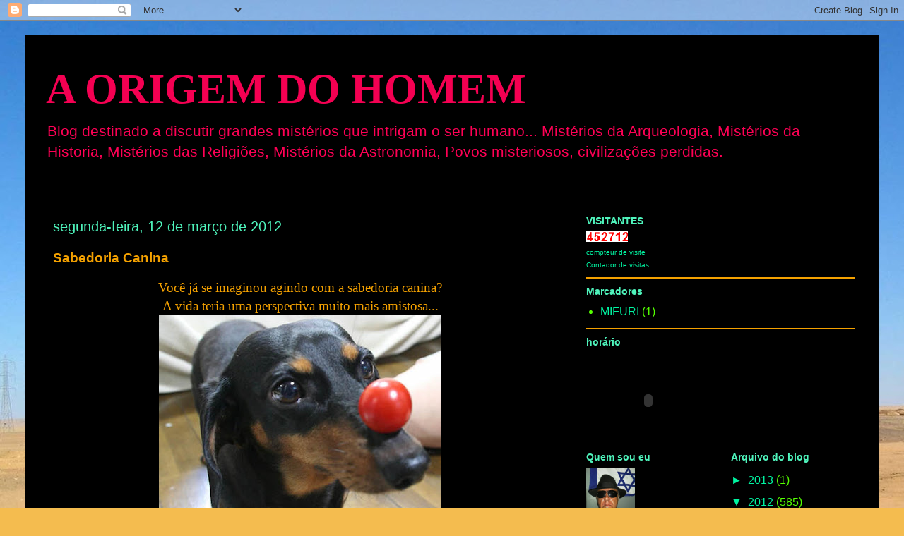

--- FILE ---
content_type: text/html; charset=UTF-8
request_url: https://a-origem-do-homem.blogspot.com/2012/03/sabedoria-canina.html
body_size: 15422
content:
<!DOCTYPE html>
<html class='v2' dir='ltr' lang='pt-BR'>
<head>
<link href='https://www.blogger.com/static/v1/widgets/335934321-css_bundle_v2.css' rel='stylesheet' type='text/css'/>
<meta content='width=1100' name='viewport'/>
<meta content='text/html; charset=UTF-8' http-equiv='Content-Type'/>
<meta content='blogger' name='generator'/>
<link href='https://a-origem-do-homem.blogspot.com/favicon.ico' rel='icon' type='image/x-icon'/>
<link href='http://a-origem-do-homem.blogspot.com/2012/03/sabedoria-canina.html' rel='canonical'/>
<link rel="alternate" type="application/atom+xml" title="A ORIGEM DO HOMEM - Atom" href="https://a-origem-do-homem.blogspot.com/feeds/posts/default" />
<link rel="alternate" type="application/rss+xml" title="A ORIGEM DO HOMEM - RSS" href="https://a-origem-do-homem.blogspot.com/feeds/posts/default?alt=rss" />
<link rel="service.post" type="application/atom+xml" title="A ORIGEM DO HOMEM - Atom" href="https://www.blogger.com/feeds/1609938545979672563/posts/default" />

<link rel="alternate" type="application/atom+xml" title="A ORIGEM DO HOMEM - Atom" href="https://a-origem-do-homem.blogspot.com/feeds/168357771261210322/comments/default" />
<!--Can't find substitution for tag [blog.ieCssRetrofitLinks]-->
<link href='https://blogger.googleusercontent.com/img/b/R29vZ2xl/AVvXsEh3ViC63vFu95X2KZeF5lJ0kuVxhjO4YwoxkBWr82onr1_Rjz0crwyzmJp8Y10-jAovZ59KVuIJT5_DSqGK7q4mKnjsQ9jR_MpGP6wQvAkJTJZUwTlvHYrqaq5E_oTX2Iv-4m_jJ6HsPjU/s400/19_dachshund_lidera_ranking.jpg' rel='image_src'/>
<meta content='http://a-origem-do-homem.blogspot.com/2012/03/sabedoria-canina.html' property='og:url'/>
<meta content='Sabedoria Canina' property='og:title'/>
<meta content='Você já se imaginou agindo com a sabedoria canina? A vida teria uma perspectiva muito mais amistosa...  Tente: 1- Nunca deixe passar a oport...' property='og:description'/>
<meta content='https://blogger.googleusercontent.com/img/b/R29vZ2xl/AVvXsEh3ViC63vFu95X2KZeF5lJ0kuVxhjO4YwoxkBWr82onr1_Rjz0crwyzmJp8Y10-jAovZ59KVuIJT5_DSqGK7q4mKnjsQ9jR_MpGP6wQvAkJTJZUwTlvHYrqaq5E_oTX2Iv-4m_jJ6HsPjU/w1200-h630-p-k-no-nu/19_dachshund_lidera_ranking.jpg' property='og:image'/>
<title>A ORIGEM DO HOMEM: Sabedoria Canina</title>
<style id='page-skin-1' type='text/css'><!--
/*
-----------------------------------------------
Blogger Template Style
Name:     Travel
Designer: Sookhee Lee
URL:      www.plyfly.net
----------------------------------------------- */
/* Content
----------------------------------------------- */
body {
font: normal normal 16px 'Trebuchet MS',Trebuchet,sans-serif;
color: #f4a100;
background: #f4bc4f url(//themes.googleusercontent.com/image?id=0BwVBOzw_-hbMMDYxYTU0MmQtZTA5Yi00MTIwLTk3ZjktZWI4MzJhMDQyOTIy) repeat fixed top center;
}
html body .region-inner {
min-width: 0;
max-width: 100%;
width: auto;
}
a:link {
text-decoration:none;
color: #52f400;
}
a:visited {
text-decoration:none;
color: #52f400;
}
a:hover {
text-decoration:underline;
color: #52f400;
}
.content-outer .content-cap-top {
height: 0;
background: transparent none repeat-x scroll top center;
}
.content-outer {
margin: 0 auto;
padding-top: 20px;
}
.content-inner {
background: transparent url(https://resources.blogblog.com/blogblog/data/1kt/travel/bg_black_70.png) repeat scroll top left;
background-position: left -0;
background-color: #000000;
padding: 20px;
}
.main-inner .date-outer {
margin-bottom: 2em;
}
/* Header
----------------------------------------------- */
.header-inner .Header .titlewrapper,
.header-inner .Header .descriptionwrapper {
padding-left: 10px;
padding-right: 10px;
}
.Header h1 {
font: normal bold 60px Georgia, Utopia, 'Palatino Linotype', Palatino, serif;
color: #f40052;
}
.Header h1 a {
color: #f40052;
}
.Header .description {
color: #ff0055;
font-size: 130%;
}
/* Tabs
----------------------------------------------- */
.tabs-inner {
margin: 1em 0 0;
padding: 0;
}
.tabs-inner .section {
margin: 0;
}
.tabs-inner .widget ul {
padding: 0;
background: #51f400 url(https://resources.blogblog.com/blogblog/data/1kt/travel/bg_black_50.png) repeat scroll top center;
}
.tabs-inner .widget li {
border: none;
}
.tabs-inner .widget li a {
display: inline-block;
padding: 1em 1.5em;
color: #4ff4bc;
font: normal bold 16px 'Trebuchet MS',Trebuchet,sans-serif;
}
.tabs-inner .widget li.selected a,
.tabs-inner .widget li a:hover {
position: relative;
z-index: 1;
background: #52f400 url(https://resources.blogblog.com/blogblog/data/1kt/travel/bg_black_50.png) repeat scroll top center;
color: #4ff4bc;
}
/* Headings
----------------------------------------------- */
h2 {
font: normal bold 14px 'Trebuchet MS',Trebuchet,sans-serif;
color: #4ff4bc;
}
.main-inner h2.date-header {
font: normal normal 20px 'Trebuchet MS',Trebuchet,sans-serif;
color: #4ff4bc;
}
.footer-inner .widget h2,
.sidebar .widget h2 {
padding-bottom: .5em;
}
/* Main
----------------------------------------------- */
.main-inner {
padding: 20px 0;
}
.main-inner .column-center-inner {
padding: 20px 0;
}
.main-inner .column-center-inner .section {
margin: 0 20px;
}
.main-inner .column-right-inner {
margin-left: 20px;
}
.main-inner .fauxcolumn-right-outer .fauxcolumn-inner {
margin-left: 20px;
background: #000000 none repeat scroll top left;
}
.main-inner .column-left-inner {
margin-right: 20px;
}
.main-inner .fauxcolumn-left-outer .fauxcolumn-inner {
margin-right: 20px;
background: #000000 none repeat scroll top left;
}
.main-inner .column-left-inner,
.main-inner .column-right-inner {
padding: 15px 0;
}
/* Posts
----------------------------------------------- */
h3.post-title {
margin-top: 20px;
}
h3.post-title a {
font: normal bold 24px Verdana, Geneva, sans-serif;
color: #52f400;
}
h3.post-title a:hover {
text-decoration: underline;
}
.main-inner .column-center-outer {
background: #000000 none repeat scroll top left;
_background-image: none;
}
.post-body {
line-height: 1.4;
position: relative;
}
.post-header {
margin: 0 0 1em;
line-height: 1.6;
}
.post-footer {
margin: .5em 0;
line-height: 1.6;
}
#blog-pager {
font-size: 140%;
}
#comments {
background: #cccccc none repeat scroll top center;
padding: 15px;
}
#comments .comment-author {
padding-top: 1.5em;
}
#comments h4,
#comments .comment-author a,
#comments .comment-timestamp a {
color: #52f400;
}
#comments .comment-author:first-child {
padding-top: 0;
border-top: none;
}
.avatar-image-container {
margin: .2em 0 0;
}
/* Comments
----------------------------------------------- */
#comments a {
color: #52f400;
}
.comments .comments-content .icon.blog-author {
background-repeat: no-repeat;
background-image: url([data-uri]);
}
.comments .comments-content .loadmore a {
border-top: 1px solid #52f400;
border-bottom: 1px solid #52f400;
}
.comments .comment-thread.inline-thread {
background: #000000;
}
.comments .continue {
border-top: 2px solid #52f400;
}
/* Widgets
----------------------------------------------- */
.sidebar .widget {
border-bottom: 2px solid #f4a100;
padding-bottom: 10px;
margin: 10px 0;
}
.sidebar .widget:first-child {
margin-top: 0;
}
.sidebar .widget:last-child {
border-bottom: none;
margin-bottom: 0;
padding-bottom: 0;
}
.footer-inner .widget,
.sidebar .widget {
font: normal normal 16px 'Trebuchet MS',Trebuchet,sans-serif;
color: #55ff00;
}
.sidebar .widget a:link {
color: #00f4a1;
text-decoration: none;
}
.sidebar .widget a:visited {
color: #ffc452;
}
.sidebar .widget a:hover {
color: #00f4a1;
text-decoration: underline;
}
.footer-inner .widget a:link {
color: #52f400;
text-decoration: none;
}
.footer-inner .widget a:visited {
color: #52f400;
}
.footer-inner .widget a:hover {
color: #52f400;
text-decoration: underline;
}
.widget .zippy {
color: #00f4a1;
}
.footer-inner {
background: transparent none repeat scroll top center;
}
/* Mobile
----------------------------------------------- */
body.mobile  {
background-size: 100% auto;
}
body.mobile .AdSense {
margin: 0 -10px;
}
.mobile .body-fauxcolumn-outer {
background: transparent none repeat scroll top left;
}
.mobile .footer-inner .widget a:link {
color: #00f4a1;
text-decoration: none;
}
.mobile .footer-inner .widget a:visited {
color: #ffc452;
}
.mobile-post-outer a {
color: #52f400;
}
.mobile-link-button {
background-color: #52f400;
}
.mobile-link-button a:link, .mobile-link-button a:visited {
color: #ffffff;
}
.mobile-index-contents {
color: #f4a100;
}
.mobile .tabs-inner .PageList .widget-content {
background: #52f400 url(https://resources.blogblog.com/blogblog/data/1kt/travel/bg_black_50.png) repeat scroll top center;
color: #4ff4bc;
}
.mobile .tabs-inner .PageList .widget-content .pagelist-arrow {
border-left: 1px solid #4ff4bc;
}

--></style>
<style id='template-skin-1' type='text/css'><!--
body {
min-width: 1210px;
}
.content-outer, .content-fauxcolumn-outer, .region-inner {
min-width: 1210px;
max-width: 1210px;
_width: 1210px;
}
.main-inner .columns {
padding-left: 0;
padding-right: 430px;
}
.main-inner .fauxcolumn-center-outer {
left: 0;
right: 430px;
/* IE6 does not respect left and right together */
_width: expression(this.parentNode.offsetWidth -
parseInt("0") -
parseInt("430px") + 'px');
}
.main-inner .fauxcolumn-left-outer {
width: 0;
}
.main-inner .fauxcolumn-right-outer {
width: 430px;
}
.main-inner .column-left-outer {
width: 0;
right: 100%;
margin-left: -0;
}
.main-inner .column-right-outer {
width: 430px;
margin-right: -430px;
}
#layout {
min-width: 0;
}
#layout .content-outer {
min-width: 0;
width: 800px;
}
#layout .region-inner {
min-width: 0;
width: auto;
}
body#layout div.add_widget {
padding: 8px;
}
body#layout div.add_widget a {
margin-left: 32px;
}
--></style>
<style>
    body {background-image:url(\/\/themes.googleusercontent.com\/image?id=0BwVBOzw_-hbMMDYxYTU0MmQtZTA5Yi00MTIwLTk3ZjktZWI4MzJhMDQyOTIy);}
    
@media (max-width: 200px) { body {background-image:url(\/\/themes.googleusercontent.com\/image?id=0BwVBOzw_-hbMMDYxYTU0MmQtZTA5Yi00MTIwLTk3ZjktZWI4MzJhMDQyOTIy&options=w200);}}
@media (max-width: 400px) and (min-width: 201px) { body {background-image:url(\/\/themes.googleusercontent.com\/image?id=0BwVBOzw_-hbMMDYxYTU0MmQtZTA5Yi00MTIwLTk3ZjktZWI4MzJhMDQyOTIy&options=w400);}}
@media (max-width: 800px) and (min-width: 401px) { body {background-image:url(\/\/themes.googleusercontent.com\/image?id=0BwVBOzw_-hbMMDYxYTU0MmQtZTA5Yi00MTIwLTk3ZjktZWI4MzJhMDQyOTIy&options=w800);}}
@media (max-width: 1200px) and (min-width: 801px) { body {background-image:url(\/\/themes.googleusercontent.com\/image?id=0BwVBOzw_-hbMMDYxYTU0MmQtZTA5Yi00MTIwLTk3ZjktZWI4MzJhMDQyOTIy&options=w1200);}}
/* Last tag covers anything over one higher than the previous max-size cap. */
@media (min-width: 1201px) { body {background-image:url(\/\/themes.googleusercontent.com\/image?id=0BwVBOzw_-hbMMDYxYTU0MmQtZTA5Yi00MTIwLTk3ZjktZWI4MzJhMDQyOTIy&options=w1600);}}
  </style>
<link href='https://www.blogger.com/dyn-css/authorization.css?targetBlogID=1609938545979672563&amp;zx=eb1ea1f3-ab6d-4a9c-ad75-a826c8cc75cc' media='none' onload='if(media!=&#39;all&#39;)media=&#39;all&#39;' rel='stylesheet'/><noscript><link href='https://www.blogger.com/dyn-css/authorization.css?targetBlogID=1609938545979672563&amp;zx=eb1ea1f3-ab6d-4a9c-ad75-a826c8cc75cc' rel='stylesheet'/></noscript>
<meta name='google-adsense-platform-account' content='ca-host-pub-1556223355139109'/>
<meta name='google-adsense-platform-domain' content='blogspot.com'/>

</head>
<body class='loading variant-road'>
<div class='navbar section' id='navbar' name='Navbar'><div class='widget Navbar' data-version='1' id='Navbar1'><script type="text/javascript">
    function setAttributeOnload(object, attribute, val) {
      if(window.addEventListener) {
        window.addEventListener('load',
          function(){ object[attribute] = val; }, false);
      } else {
        window.attachEvent('onload', function(){ object[attribute] = val; });
      }
    }
  </script>
<div id="navbar-iframe-container"></div>
<script type="text/javascript" src="https://apis.google.com/js/platform.js"></script>
<script type="text/javascript">
      gapi.load("gapi.iframes:gapi.iframes.style.bubble", function() {
        if (gapi.iframes && gapi.iframes.getContext) {
          gapi.iframes.getContext().openChild({
              url: 'https://www.blogger.com/navbar/1609938545979672563?po\x3d168357771261210322\x26origin\x3dhttps://a-origem-do-homem.blogspot.com',
              where: document.getElementById("navbar-iframe-container"),
              id: "navbar-iframe"
          });
        }
      });
    </script><script type="text/javascript">
(function() {
var script = document.createElement('script');
script.type = 'text/javascript';
script.src = '//pagead2.googlesyndication.com/pagead/js/google_top_exp.js';
var head = document.getElementsByTagName('head')[0];
if (head) {
head.appendChild(script);
}})();
</script>
</div></div>
<div class='body-fauxcolumns'>
<div class='fauxcolumn-outer body-fauxcolumn-outer'>
<div class='cap-top'>
<div class='cap-left'></div>
<div class='cap-right'></div>
</div>
<div class='fauxborder-left'>
<div class='fauxborder-right'></div>
<div class='fauxcolumn-inner'>
</div>
</div>
<div class='cap-bottom'>
<div class='cap-left'></div>
<div class='cap-right'></div>
</div>
</div>
</div>
<div class='content'>
<div class='content-fauxcolumns'>
<div class='fauxcolumn-outer content-fauxcolumn-outer'>
<div class='cap-top'>
<div class='cap-left'></div>
<div class='cap-right'></div>
</div>
<div class='fauxborder-left'>
<div class='fauxborder-right'></div>
<div class='fauxcolumn-inner'>
</div>
</div>
<div class='cap-bottom'>
<div class='cap-left'></div>
<div class='cap-right'></div>
</div>
</div>
</div>
<div class='content-outer'>
<div class='content-cap-top cap-top'>
<div class='cap-left'></div>
<div class='cap-right'></div>
</div>
<div class='fauxborder-left content-fauxborder-left'>
<div class='fauxborder-right content-fauxborder-right'></div>
<div class='content-inner'>
<header>
<div class='header-outer'>
<div class='header-cap-top cap-top'>
<div class='cap-left'></div>
<div class='cap-right'></div>
</div>
<div class='fauxborder-left header-fauxborder-left'>
<div class='fauxborder-right header-fauxborder-right'></div>
<div class='region-inner header-inner'>
<div class='header section' id='header' name='Cabeçalho'><div class='widget Header' data-version='1' id='Header1'>
<div id='header-inner'>
<div class='titlewrapper'>
<h1 class='title'>
<a href='https://a-origem-do-homem.blogspot.com/'>
A ORIGEM DO HOMEM
</a>
</h1>
</div>
<div class='descriptionwrapper'>
<p class='description'><span>Blog destinado a discutir grandes mistérios que intrigam o ser humano... Mistérios da Arqueologia, Mistérios da Historia, Mistérios das Religiões, Mistérios da Astronomia, Povos misteriosos, civilizações perdidas.</span></p>
</div>
</div>
</div></div>
</div>
</div>
<div class='header-cap-bottom cap-bottom'>
<div class='cap-left'></div>
<div class='cap-right'></div>
</div>
</div>
</header>
<div class='tabs-outer'>
<div class='tabs-cap-top cap-top'>
<div class='cap-left'></div>
<div class='cap-right'></div>
</div>
<div class='fauxborder-left tabs-fauxborder-left'>
<div class='fauxborder-right tabs-fauxborder-right'></div>
<div class='region-inner tabs-inner'>
<div class='tabs no-items section' id='crosscol' name='Entre colunas'></div>
<div class='tabs no-items section' id='crosscol-overflow' name='Cross-Column 2'></div>
</div>
</div>
<div class='tabs-cap-bottom cap-bottom'>
<div class='cap-left'></div>
<div class='cap-right'></div>
</div>
</div>
<div class='main-outer'>
<div class='main-cap-top cap-top'>
<div class='cap-left'></div>
<div class='cap-right'></div>
</div>
<div class='fauxborder-left main-fauxborder-left'>
<div class='fauxborder-right main-fauxborder-right'></div>
<div class='region-inner main-inner'>
<div class='columns fauxcolumns'>
<div class='fauxcolumn-outer fauxcolumn-center-outer'>
<div class='cap-top'>
<div class='cap-left'></div>
<div class='cap-right'></div>
</div>
<div class='fauxborder-left'>
<div class='fauxborder-right'></div>
<div class='fauxcolumn-inner'>
</div>
</div>
<div class='cap-bottom'>
<div class='cap-left'></div>
<div class='cap-right'></div>
</div>
</div>
<div class='fauxcolumn-outer fauxcolumn-left-outer'>
<div class='cap-top'>
<div class='cap-left'></div>
<div class='cap-right'></div>
</div>
<div class='fauxborder-left'>
<div class='fauxborder-right'></div>
<div class='fauxcolumn-inner'>
</div>
</div>
<div class='cap-bottom'>
<div class='cap-left'></div>
<div class='cap-right'></div>
</div>
</div>
<div class='fauxcolumn-outer fauxcolumn-right-outer'>
<div class='cap-top'>
<div class='cap-left'></div>
<div class='cap-right'></div>
</div>
<div class='fauxborder-left'>
<div class='fauxborder-right'></div>
<div class='fauxcolumn-inner'>
</div>
</div>
<div class='cap-bottom'>
<div class='cap-left'></div>
<div class='cap-right'></div>
</div>
</div>
<!-- corrects IE6 width calculation -->
<div class='columns-inner'>
<div class='column-center-outer'>
<div class='column-center-inner'>
<div class='main section' id='main' name='Principal'><div class='widget Blog' data-version='1' id='Blog1'>
<div class='blog-posts hfeed'>

          <div class="date-outer">
        
<h2 class='date-header'><span>segunda-feira, 12 de março de 2012</span></h2>

          <div class="date-posts">
        
<div class='post-outer'>
<div class='post hentry uncustomized-post-template' itemprop='blogPost' itemscope='itemscope' itemtype='http://schema.org/BlogPosting'>
<meta content='https://blogger.googleusercontent.com/img/b/R29vZ2xl/AVvXsEh3ViC63vFu95X2KZeF5lJ0kuVxhjO4YwoxkBWr82onr1_Rjz0crwyzmJp8Y10-jAovZ59KVuIJT5_DSqGK7q4mKnjsQ9jR_MpGP6wQvAkJTJZUwTlvHYrqaq5E_oTX2Iv-4m_jJ6HsPjU/s400/19_dachshund_lidera_ranking.jpg' itemprop='image_url'/>
<meta content='1609938545979672563' itemprop='blogId'/>
<meta content='168357771261210322' itemprop='postId'/>
<a name='168357771261210322'></a>
<h3 class='post-title entry-title' itemprop='name'>
Sabedoria Canina
</h3>
<div class='post-header'>
<div class='post-header-line-1'></div>
</div>
<div class='post-body entry-content' id='post-body-168357771261210322' itemprop='description articleBody'>
<div align="center" class="MsoNormal" style="margin-bottom: 0.0001pt; text-align: center;"><span style="font-family: 'lucida grande', serif; font-size: 14pt;">Você já se imaginou agindo com a sabedoria canina?</span><span style="font-family: 'Times New Roman', serif; font-size: 14pt;"><o:p></o:p></span></div><div align="center" class="MsoNormal" style="margin-bottom: 0.0001pt; text-align: center;"><span style="font-family: 'lucida grande', serif; font-size: 14pt;">A vida teria uma perspectiva muito mais amistosa...</span><span style="font-family: 'Times New Roman', serif; font-size: 14pt;"><o:p></o:p></span></div><div class="separator" style="clear: both; text-align: center;"><a href="https://blogger.googleusercontent.com/img/b/R29vZ2xl/AVvXsEh3ViC63vFu95X2KZeF5lJ0kuVxhjO4YwoxkBWr82onr1_Rjz0crwyzmJp8Y10-jAovZ59KVuIJT5_DSqGK7q4mKnjsQ9jR_MpGP6wQvAkJTJZUwTlvHYrqaq5E_oTX2Iv-4m_jJ6HsPjU/s1600/19_dachshund_lidera_ranking.jpg" imageanchor="1" style="margin-left: 1em; margin-right: 1em;"><img border="0" height="300" src="https://blogger.googleusercontent.com/img/b/R29vZ2xl/AVvXsEh3ViC63vFu95X2KZeF5lJ0kuVxhjO4YwoxkBWr82onr1_Rjz0crwyzmJp8Y10-jAovZ59KVuIJT5_DSqGK7q4mKnjsQ9jR_MpGP6wQvAkJTJZUwTlvHYrqaq5E_oTX2Iv-4m_jJ6HsPjU/s400/19_dachshund_lidera_ranking.jpg" width="400" /></a></div><div align="center" class="MsoNormal" style="margin-bottom: 0.0001pt; text-align: center;"><span style="font-family: 'lucida grande', serif; font-size: 14pt;"><br />
</span></div><div class="MsoNormal" style="margin-bottom: 0.0001pt;"><span style="font-family: 'lucida grande', serif; font-size: 14pt;"><!--[if gte vml 1]><v:shapetype
 id="_x0000_t75" coordsize="21600,21600" o:spt="75" o:preferrelative="t"
 path="m@4@5l@4@11@9@11@9@5xe" filled="f" stroked="f">  <v:stroke joinstyle="miter"/>  <v:formulas>   <v:f eqn="if lineDrawn pixelLineWidth 0"/>   <v:f eqn="sum @0 1 0"/>   <v:f eqn="sum 0 0 @1"/>   <v:f eqn="prod @2 1 2"/>   <v:f eqn="prod @3 21600 pixelWidth"/>   <v:f eqn="prod @3 21600 pixelHeight"/>   <v:f eqn="sum @0 0 1"/>   <v:f eqn="prod @6 1 2"/>   <v:f eqn="prod @7 21600 pixelWidth"/>   <v:f eqn="sum @8 21600 0"/>   <v:f eqn="prod @7 21600 pixelHeight"/>   <v:f eqn="sum @10 21600 0"/>  </v:formulas>  <v:path o:extrusionok="f" gradientshapeok="t" o:connecttype="rect"/>  <o:lock v:ext="edit" aspectratio="t"/> </v:shapetype><v:shape id="BLOGGER_PHOTO_ID_5263528292744851778" o:spid="_x0000_i1025"
 type="#_x0000_t75" alt="https://blogger.googleusercontent.com/img/b/R29vZ2xl/AVvXsEjvLccLMrMPfcUtoTJkq7Hd2iMXdcocEX7IxH2NKmvwbKGUTQnVao2XlceC0cWQ0c7tsAzaayiR5CsaW9etYMfzmCPpMrN4PwMV0PIVuhyphenhyphenWTavoFzVhG3r4bNHibijYYUUctjXFZ2cJCN0/s400/caozinho.jpg"
 style='width:261.75pt;height:300pt;visibility:visible;mso-wrap-style:square'>  <v:imagedata src="file:///C:\DOCUME~1\JOSEMA~1\CONFIG~1\Temp\msohtmlclip1\01\clip_image001.jpg"
  o:title="caozinho"/> </v:shape><![endif]--><!--[if !vml]--><!--[endif]--></span><span style="font-family: 'Times New Roman', serif; font-size: 14pt;"><o:p></o:p></span></div><div align="center" class="MsoNormal" style="margin-bottom: 0.0001pt; text-align: center;"><span style="font-family: 'lucida grande', serif; font-size: 14pt;">Tente:</span><span style="font-family: 'Times New Roman', serif; font-size: 14pt;"><o:p></o:p></span></div><div align="center" class="MsoNormal" style="text-align: center;"><span style="font-family: 'lucida grande', serif; font-size: 14pt;">1- Nunca deixe passar a oportunidade de sair para um passeio;</span><span style="font-family: 'Times New Roman', serif; font-size: 14pt;"><o:p></o:p></span></div><div align="center" class="MsoNormal" style="text-align: center;"><span style="font-family: 'lucida grande', serif; font-size: 14pt;">2- Experimente a sensação do ar fresco e do vento na sua face por puro prazer;</span><span style="font-family: 'Times New Roman', serif; font-size: 14pt;"><o:p></o:p></span></div><div align="center" class="MsoNormal" style="text-align: center;"><span style="font-family: 'lucida grande', serif; font-size: 14pt;">3- Quando alguém que você ama se aproximar, corra para saudá-lo;</span><span style="font-family: 'Times New Roman', serif; font-size: 14pt;"><o:p></o:p></span></div><div align="center" class="MsoNormal" style="text-align: center;"><span style="font-family: 'lucida grande', serif; font-size: 14pt;">4- Quando houver necessidade, pratique a obediência;</span><span style="font-family: 'Times New Roman', serif; font-size: 14pt;"><o:p></o:p></span></div><div align="center" class="MsoNormal" style="text-align: center;"><span style="font-family: 'lucida grande', serif; font-size: 14pt;">5- Deixe os outros saberem quando invadiram seu o território;</span><span style="font-family: 'Times New Roman', serif; font-size: 14pt;"><o:p></o:p></span></div><div align="center" class="MsoNormal" style="text-align: center;"><span style="font-family: 'lucida grande', serif; font-size: 14pt;">6- Sempre que puder, tire uma soneca e se espreguice antes de se levantar;</span><span style="font-family: 'Times New Roman', serif; font-size: 14pt;"><o:p></o:p></span></div><div align="center" class="MsoNormal" style="text-align: center;"><span style="font-family: 'lucida grande', serif; font-size: 14pt;">7- Corra, pule e brinque diariamente;</span><span style="font-family: 'Times New Roman', serif; font-size: 14pt;"><o:p></o:p></span></div><div align="center" class="MsoNormal" style="text-align: center;"><span style="font-family: 'lucida grande', serif; font-size: 14pt;">8- Coma com gosto e entusiasmo, mas pare quando estiver satisfeito;</span><span style="font-family: 'Times New Roman', serif; font-size: 14pt;"><o:p></o:p></span></div><div align="center" class="MsoNormal" style="text-align: center;"><span style="font-family: 'lucida grande', serif; font-size: 14pt;">9- Seja sempre leal e companheiro;</span><span style="font-family: 'Times New Roman', serif; font-size: 14pt;"><o:p></o:p></span></div><div align="center" class="MsoNormal" style="text-align: center;"><span style="font-family: 'lucida grande', serif; font-size: 14pt;">10- Nunca pretenda ser algo que você não é;</span><span style="font-family: 'Times New Roman', serif; font-size: 14pt;"><o:p></o:p></span></div><div align="center" class="MsoNormal" style="text-align: center;"><span style="font-family: 'lucida grande', serif; font-size: 14pt;">11- Se o que você deseja está enterrado, cave até encontrar;</span><span style="font-family: 'Times New Roman', serif; font-size: 14pt;"><o:p></o:p></span></div><div align="center" class="MsoNormal" style="text-align: center;"><span style="font-family: 'lucida grande', serif; font-size: 14pt;">12- Quando alguém estiver passando por um mau dia, fique em silêncio, sente-se próximo e gentilmente tente agradá-lo;</span><span style="font-family: 'Times New Roman', serif; font-size: 14pt;"><o:p></o:p></span></div><div align="center" class="MsoNormal" style="text-align: center;"><span style="font-family: 'lucida grande', serif; font-size: 14pt;">13- Quando chamar a atenção, deixe alguém tocá-lo;</span><span style="font-family: 'Times New Roman', serif; font-size: 14pt;"><o:p></o:p></span></div><div align="center" class="MsoNormal" style="text-align: center;"><span style="font-family: 'lucida grande', serif; font-size: 14pt;">14- Evite morder quando um rosnado resolve;</span><span style="font-family: 'Times New Roman', serif; font-size: 14pt;"><o:p></o:p></span></div><div align="center" class="MsoNormal" style="text-align: center;"><span style="font-family: 'lucida grande', serif; font-size: 14pt;">15- Nos dias mornos, deite-se de costas sobre a grama;</span><span style="font-family: 'Times New Roman', serif; font-size: 14pt;"><o:p></o:p></span></div><div align="center" class="MsoNormal" style="text-align: center;"><span style="font-family: 'lucida grande', serif; font-size: 14pt;">16- Nos dias quentes, beba muita água e descanse embaixo de uma árvore frondosa;</span><span style="font-family: 'Times New Roman', serif; font-size: 14pt;"><o:p></o:p></span></div><div align="center" class="MsoNormal" style="text-align: center;"><span style="font-family: 'lucida grande', serif; font-size: 14pt;">17- Quando você estiver feliz, dance e balance todo o corpo;</span><span style="font-family: 'Times New Roman', serif; font-size: 14pt;"><o:p></o:p></span></div><div align="center" class="MsoNormal" style="text-align: center;"><span style="font-family: 'lucida grande', serif; font-size: 14pt;">18- Não importa quantas vezes for censurado, não assuma a culpa que não tiver e não fique amuado... Corra imediatamente para seus amigos.</span><span style="font-family: 'Times New Roman', serif; font-size: 14pt;"><o:p></o:p></span></div><div class="separator" style="clear: both; text-align: center;"><a href="https://blogger.googleusercontent.com/img/b/R29vZ2xl/AVvXsEgC9CeqH-yFvFzEG_j_l73GlLAkMfzusGfZRRnbc4X9DZM-_5CBg4v4jP0p4nLoIu3Dlhz1ZEFWO87SiU7pEp8HfD-XwCS-41J43hyphenhyphenqilXmbIFxRuQXtRrZZmf4ltibwuH_wPh_e9_U4i8/s1600/Apresenta%C3%A7%C3%A3o1.jpg" imageanchor="1" style="margin-left: 1em; margin-right: 1em;"><img border="0" height="240" src="https://blogger.googleusercontent.com/img/b/R29vZ2xl/AVvXsEgC9CeqH-yFvFzEG_j_l73GlLAkMfzusGfZRRnbc4X9DZM-_5CBg4v4jP0p4nLoIu3Dlhz1ZEFWO87SiU7pEp8HfD-XwCS-41J43hyphenhyphenqilXmbIFxRuQXtRrZZmf4ltibwuH_wPh_e9_U4i8/s320/Apresenta%C3%A7%C3%A3o1.jpg" width="320" /></a></div><div align="center" class="MsoNormal" style="text-align: center;"><span style="font-family: 'lucida grande', serif; font-size: 14pt;"><br />
</span></div><div align="center" class="MsoNormal" style="text-align: center;"><span style="font-family: &quot;Times New Roman&quot;,&quot;serif&quot;; font-size: 9.5pt; mso-fareast-font-family: &quot;Times New Roman&quot;; mso-fareast-language: PT-BR;">(desconheço a autoria)</span><span style="font-family: &quot;Times New Roman&quot;,&quot;serif&quot;; font-size: 12.0pt; mso-fareast-font-family: &quot;Times New Roman&quot;; mso-fareast-language: PT-BR;"><o:p></o:p></span></div>
<div style='clear: both;'></div>
</div>
<div class='post-footer'>
<div class='post-footer-line post-footer-line-1'>
<span class='post-author vcard'>
Postado por
<span class='fn' itemprop='author' itemscope='itemscope' itemtype='http://schema.org/Person'>
<meta content='https://www.blogger.com/profile/00815557585539968277' itemprop='url'/>
<a class='g-profile' href='https://www.blogger.com/profile/00815557585539968277' rel='author' title='author profile'>
<span itemprop='name'>jotamachado</span>
</a>
</span>
</span>
<span class='post-timestamp'>
às
<meta content='http://a-origem-do-homem.blogspot.com/2012/03/sabedoria-canina.html' itemprop='url'/>
<a class='timestamp-link' href='https://a-origem-do-homem.blogspot.com/2012/03/sabedoria-canina.html' rel='bookmark' title='permanent link'><abbr class='published' itemprop='datePublished' title='2012-03-12T13:37:00-07:00'>13:37</abbr></a>
</span>
<span class='post-comment-link'>
</span>
<span class='post-icons'>
<span class='item-control blog-admin pid-1586891842'>
<a href='https://www.blogger.com/post-edit.g?blogID=1609938545979672563&postID=168357771261210322&from=pencil' title='Editar post'>
<img alt='' class='icon-action' height='18' src='https://resources.blogblog.com/img/icon18_edit_allbkg.gif' width='18'/>
</a>
</span>
</span>
<div class='post-share-buttons goog-inline-block'>
<a class='goog-inline-block share-button sb-email' href='https://www.blogger.com/share-post.g?blogID=1609938545979672563&postID=168357771261210322&target=email' target='_blank' title='Enviar por e-mail'><span class='share-button-link-text'>Enviar por e-mail</span></a><a class='goog-inline-block share-button sb-blog' href='https://www.blogger.com/share-post.g?blogID=1609938545979672563&postID=168357771261210322&target=blog' onclick='window.open(this.href, "_blank", "height=270,width=475"); return false;' target='_blank' title='Postar no blog!'><span class='share-button-link-text'>Postar no blog!</span></a><a class='goog-inline-block share-button sb-twitter' href='https://www.blogger.com/share-post.g?blogID=1609938545979672563&postID=168357771261210322&target=twitter' target='_blank' title='Compartilhar no X'><span class='share-button-link-text'>Compartilhar no X</span></a><a class='goog-inline-block share-button sb-facebook' href='https://www.blogger.com/share-post.g?blogID=1609938545979672563&postID=168357771261210322&target=facebook' onclick='window.open(this.href, "_blank", "height=430,width=640"); return false;' target='_blank' title='Compartilhar no Facebook'><span class='share-button-link-text'>Compartilhar no Facebook</span></a><a class='goog-inline-block share-button sb-pinterest' href='https://www.blogger.com/share-post.g?blogID=1609938545979672563&postID=168357771261210322&target=pinterest' target='_blank' title='Compartilhar com o Pinterest'><span class='share-button-link-text'>Compartilhar com o Pinterest</span></a>
</div>
</div>
<div class='post-footer-line post-footer-line-2'>
<span class='post-labels'>
</span>
</div>
<div class='post-footer-line post-footer-line-3'>
<span class='post-location'>
</span>
</div>
</div>
</div>
<div class='comments' id='comments'>
<a name='comments'></a>
<h4>Nenhum comentário:</h4>
<div id='Blog1_comments-block-wrapper'>
<dl class='avatar-comment-indent' id='comments-block'>
</dl>
</div>
<p class='comment-footer'>
<div class='comment-form'>
<a name='comment-form'></a>
<h4 id='comment-post-message'>Postar um comentário</h4>
<p>
</p>
<a href='https://www.blogger.com/comment/frame/1609938545979672563?po=168357771261210322&hl=pt-BR&saa=85391&origin=https://a-origem-do-homem.blogspot.com' id='comment-editor-src'></a>
<iframe allowtransparency='true' class='blogger-iframe-colorize blogger-comment-from-post' frameborder='0' height='410px' id='comment-editor' name='comment-editor' src='' width='100%'></iframe>
<script src='https://www.blogger.com/static/v1/jsbin/2830521187-comment_from_post_iframe.js' type='text/javascript'></script>
<script type='text/javascript'>
      BLOG_CMT_createIframe('https://www.blogger.com/rpc_relay.html');
    </script>
</div>
</p>
</div>
</div>

        </div></div>
      
</div>
<div class='blog-pager' id='blog-pager'>
<span id='blog-pager-newer-link'>
<a class='blog-pager-newer-link' href='https://a-origem-do-homem.blogspot.com/2012/03/lenda-do-mundo-subterraneo.html' id='Blog1_blog-pager-newer-link' title='Postagem mais recente'>Postagem mais recente</a>
</span>
<span id='blog-pager-older-link'>
<a class='blog-pager-older-link' href='https://a-origem-do-homem.blogspot.com/2012/03/saudades_12.html' id='Blog1_blog-pager-older-link' title='Postagem mais antiga'>Postagem mais antiga</a>
</span>
<a class='home-link' href='https://a-origem-do-homem.blogspot.com/'>Página inicial</a>
</div>
<div class='clear'></div>
<div class='post-feeds'>
<div class='feed-links'>
Assinar:
<a class='feed-link' href='https://a-origem-do-homem.blogspot.com/feeds/168357771261210322/comments/default' target='_blank' type='application/atom+xml'>Postar comentários (Atom)</a>
</div>
</div>
</div></div>
</div>
</div>
<div class='column-left-outer'>
<div class='column-left-inner'>
<aside>
</aside>
</div>
</div>
<div class='column-right-outer'>
<div class='column-right-inner'>
<aside>
<div class='sidebar section' id='sidebar-right-1'><div class='widget HTML' data-version='1' id='HTML1'>
<h2 class='title'>VISITANTES</h2>
<div class='widget-content'>
<a href="http://br.web-counter.net" title="Contador de visitas"><img src="https://lh3.googleusercontent.com/blogger_img_proxy/AEn0k_tErBs6w_zm6cWSogC4ZvUElFd4l46E3WD65QZvu-7pp0MdktPyoR_9kOYuJ2IOBpQIPep0FPpTTVesdbK3pIqF1kUg0CGNjjC2ECsaVnUVEx0A2ouKeBEOQxU17NQ=s0-d" style="border:0;padding:0;margin:0;" alt="Contador de visitas"></a><br/><font size="1" face="Arial"><a href="http://fr.web-counter.net" title="compteur de visite">compteur de visite</a><br/><a href="http://br.web-counter.net" title="Contador de visitas">Contador de visitas</a></font>
</div>
<div class='clear'></div>
</div><div class='widget Label' data-version='1' id='Label1'>
<h2>Marcadores</h2>
<div class='widget-content list-label-widget-content'>
<ul>
<li>
<a dir='ltr' href='https://a-origem-do-homem.blogspot.com/search/label/MIFURI'>MIFURI</a>
<span dir='ltr'>(1)</span>
</li>
</ul>
<div class='clear'></div>
</div>
</div><div class='widget HTML' data-version='1' id='HTML4'>
<h2 class='title'>horário</h2>
<div class='widget-content'>
<table border="0" align="lefet">
<tr><td><embed src="https://sites.google.com/site/relogiosparablogsesites/s%C3%A3o-paulo.swf 
" quality="high" wmode="transparent" type="application/x-shockwave-flash" width="170" height="130"></embed></td></tr>
</table>
</div>
<div class='clear'></div>
</div></div>
<table border='0' cellpadding='0' cellspacing='0' class='section-columns columns-2'>
<tbody>
<tr>
<td class='first columns-cell'>
<div class='sidebar section' id='sidebar-right-2-1'><div class='widget Profile' data-version='1' id='Profile1'>
<h2>Quem sou eu</h2>
<div class='widget-content'>
<a href='https://www.blogger.com/profile/00815557585539968277'><img alt='Minha foto' class='profile-img' height='80' src='//blogger.googleusercontent.com/img/b/R29vZ2xl/AVvXsEgymQPszXBj3TuFZZWuJrTbpdEeIg3iF-f1nCV9v1FMKFZFflPerG83yR_1xXrOdSw8ej4ksquOOiJl-2zMrxhsDvO6ek0af3m0SX5f8xUhh5Aa397Bjiu5wXTRj595d9Y/s220/C%C3%B3pia+de+SAM_0745+%28FILEminimizer%29.JPG' width='69'/></a>
<dl class='profile-datablock'>
<dt class='profile-data'>
<a class='profile-name-link g-profile' href='https://www.blogger.com/profile/00815557585539968277' rel='author' style='background-image: url(//www.blogger.com/img/logo-16.png);'>
jotamachado
</a>
</dt>
<dd class='profile-textblock'>ODEIO PESSOAS HIPÓCRITAS.
Não confunda MINHA Personalidade com minhas atitudes.
Minha Personalidade é quem EU sou.
Minhas atitudes dependem de quem VOCÊ é..</dd>
</dl>
<a class='profile-link' href='https://www.blogger.com/profile/00815557585539968277' rel='author'>Ver meu perfil completo</a>
<div class='clear'></div>
</div>
</div></div>
</td>
<td class='columns-cell'>
<div class='sidebar section' id='sidebar-right-2-2'><div class='widget BlogArchive' data-version='1' id='BlogArchive1'>
<h2>Arquivo do blog</h2>
<div class='widget-content'>
<div id='ArchiveList'>
<div id='BlogArchive1_ArchiveList'>
<ul class='hierarchy'>
<li class='archivedate collapsed'>
<a class='toggle' href='javascript:void(0)'>
<span class='zippy'>

        &#9658;&#160;
      
</span>
</a>
<a class='post-count-link' href='https://a-origem-do-homem.blogspot.com/2013/'>
2013
</a>
<span class='post-count' dir='ltr'>(1)</span>
<ul class='hierarchy'>
<li class='archivedate collapsed'>
<a class='toggle' href='javascript:void(0)'>
<span class='zippy'>

        &#9658;&#160;
      
</span>
</a>
<a class='post-count-link' href='https://a-origem-do-homem.blogspot.com/2013/11/'>
novembro
</a>
<span class='post-count' dir='ltr'>(1)</span>
</li>
</ul>
</li>
</ul>
<ul class='hierarchy'>
<li class='archivedate expanded'>
<a class='toggle' href='javascript:void(0)'>
<span class='zippy toggle-open'>

        &#9660;&#160;
      
</span>
</a>
<a class='post-count-link' href='https://a-origem-do-homem.blogspot.com/2012/'>
2012
</a>
<span class='post-count' dir='ltr'>(585)</span>
<ul class='hierarchy'>
<li class='archivedate collapsed'>
<a class='toggle' href='javascript:void(0)'>
<span class='zippy'>

        &#9658;&#160;
      
</span>
</a>
<a class='post-count-link' href='https://a-origem-do-homem.blogspot.com/2012/10/'>
outubro
</a>
<span class='post-count' dir='ltr'>(1)</span>
</li>
</ul>
<ul class='hierarchy'>
<li class='archivedate collapsed'>
<a class='toggle' href='javascript:void(0)'>
<span class='zippy'>

        &#9658;&#160;
      
</span>
</a>
<a class='post-count-link' href='https://a-origem-do-homem.blogspot.com/2012/07/'>
julho
</a>
<span class='post-count' dir='ltr'>(65)</span>
</li>
</ul>
<ul class='hierarchy'>
<li class='archivedate collapsed'>
<a class='toggle' href='javascript:void(0)'>
<span class='zippy'>

        &#9658;&#160;
      
</span>
</a>
<a class='post-count-link' href='https://a-origem-do-homem.blogspot.com/2012/06/'>
junho
</a>
<span class='post-count' dir='ltr'>(111)</span>
</li>
</ul>
<ul class='hierarchy'>
<li class='archivedate collapsed'>
<a class='toggle' href='javascript:void(0)'>
<span class='zippy'>

        &#9658;&#160;
      
</span>
</a>
<a class='post-count-link' href='https://a-origem-do-homem.blogspot.com/2012/05/'>
maio
</a>
<span class='post-count' dir='ltr'>(148)</span>
</li>
</ul>
<ul class='hierarchy'>
<li class='archivedate collapsed'>
<a class='toggle' href='javascript:void(0)'>
<span class='zippy'>

        &#9658;&#160;
      
</span>
</a>
<a class='post-count-link' href='https://a-origem-do-homem.blogspot.com/2012/04/'>
abril
</a>
<span class='post-count' dir='ltr'>(104)</span>
</li>
</ul>
<ul class='hierarchy'>
<li class='archivedate expanded'>
<a class='toggle' href='javascript:void(0)'>
<span class='zippy toggle-open'>

        &#9660;&#160;
      
</span>
</a>
<a class='post-count-link' href='https://a-origem-do-homem.blogspot.com/2012/03/'>
março
</a>
<span class='post-count' dir='ltr'>(98)</span>
<ul class='posts'>
<li><a href='https://a-origem-do-homem.blogspot.com/2012/03/por-que-as-pessoas-entram-na-sua-vida.html'>Por que as pessoas entram na sua vida?</a></li>
<li><a href='https://a-origem-do-homem.blogspot.com/2012/03/amar-e-uma-decisao-nao-um-sentimento.html'>AMAR É UMA DECISÃO, NÃO UM SENTIMENTO</a></li>
<li><a href='https://a-origem-do-homem.blogspot.com/2012/03/o-poder-do-silencio.html'>O poder do silêncio</a></li>
<li><a href='https://a-origem-do-homem.blogspot.com/2012/03/lei-do-karma-ou-causa-efeito.html'>A Lei do Karma (ou Causa Efeito)</a></li>
<li><a href='https://a-origem-do-homem.blogspot.com/2012/03/as-7-profecias-maias.html'>AS 7 PROFECIAS MAIAS</a></li>
<li><a href='https://a-origem-do-homem.blogspot.com/2012/03/o-sexo-e-espiritualidade.html'>O SEXO E A ESPIRITUALIDADE...</a></li>
<li><a href='https://a-origem-do-homem.blogspot.com/2012/03/ser-espiritual-e.html'>Ser espiritual é...</a></li>
<li><a href='https://a-origem-do-homem.blogspot.com/2012/03/aprenda-linguagem-do-silencio-osho.html'>Aprenda a linguagem do silêncio (OSHO)</a></li>
<li><a href='https://a-origem-do-homem.blogspot.com/2012/03/desapego-os-tres-ultimos-desejos-de.html'>Desapego _Os três últimos desejos de Alexandre &#8220;O ...</a></li>
<li><a href='https://a-origem-do-homem.blogspot.com/2012/03/gente-estranha.html'>Gente estranha...</a></li>
<li><a href='https://a-origem-do-homem.blogspot.com/2012/03/almas-gemea_28.html'>Almas Gêmea</a></li>
<li><a href='https://a-origem-do-homem.blogspot.com/2012/03/peregrinos-da-luz.html'>Peregrinos Da Luz</a></li>
<li><a href='https://a-origem-do-homem.blogspot.com/2012/03/tantos-tipos-de-amor-tenho-visto-por-ai.html'>AMAR INCONDICIONALMENTE É UMA ARTE</a></li>
<li><a href='https://a-origem-do-homem.blogspot.com/2012/03/caminhem-caminhem-pela-trilha-interna.html'>Caminhem! Caminhem pela trilha interna que os leva...</a></li>
<li><a href='https://a-origem-do-homem.blogspot.com/2012/03/importancia-de-nao-fazer.html'>A Importância de Não Fazer</a></li>
<li><a href='https://a-origem-do-homem.blogspot.com/2012/03/liberte-se-dos-tres-tipos-de-sofrimento.html'>LIBERTE-SE DOS TRÊS TIPOS DE SOFRIMENTO</a></li>
<li><a href='https://a-origem-do-homem.blogspot.com/2012/03/vampiros-de-energias.html'>Vampiros de energias</a></li>
<li><a href='https://a-origem-do-homem.blogspot.com/2012/03/viajante-cosmico.html'>VIAJANTE CÓSMICO</a></li>
<li><a href='https://a-origem-do-homem.blogspot.com/2012/03/depois-do-11-11-11-agora-o-que-uma.html'>DEPOIS DO 11-11-11, AGORA O QUÊ? Uma mensagem de J...</a></li>
<li><a href='https://a-origem-do-homem.blogspot.com/2012/03/mensagem-da-esfinge.html'>A MENSAGEM DA ESFINGE</a></li>
<li><a href='https://a-origem-do-homem.blogspot.com/2012/03/ensinamentos-pleiadianos-leia-com.html'>Ensinamentos Pleiadianos -(LEIA COM ATENÇÃO ESSA P...</a></li>
<li><a href='https://a-origem-do-homem.blogspot.com/2012/03/pare-de-carregar-mala-dos-outros.html'>&quot;PARE DE CARREGAR A MALA DOS OUTROS!</a></li>
<li><a href='https://a-origem-do-homem.blogspot.com/2012/03/seja-bem-vindo-ao-meu-blog.html'>SEJA BEM VINDO AO MEU BLOG</a></li>
<li><a href='https://a-origem-do-homem.blogspot.com/2012/03/lei-da-atracao-descubra-2-passos.html'>Lei da Atração &#8211; Descubra 2 Passos Simples para Ap...</a></li>
<li><a href='https://a-origem-do-homem.blogspot.com/2012/03/terra-segundo-biblia.html'>A terra segundo a Bíblia</a></li>
<li><a href='https://a-origem-do-homem.blogspot.com/2012/03/celebre-o-que-ainda-nao-aconteceu-kryon.html'>&#8220;Celebre o que ainda não aconteceu&#8221; &#8211; Kryon</a></li>
<li><a href='https://a-origem-do-homem.blogspot.com/2012/03/amor-pra-vida-toda.html'>Amor pra vida toda</a></li>
<li><a href='https://a-origem-do-homem.blogspot.com/2012/03/amantes-da-sabedoria.html'>Amantes da Sabedoria</a></li>
<li><a href='https://a-origem-do-homem.blogspot.com/2012/03/adultos-indigos-e-cristais.html'>ADULTOS ÍNDIGOS E CRISTAIS</a></li>
<li><a href='https://a-origem-do-homem.blogspot.com/2012/03/relacao-entre-religiao-e-ciencia.html'>A RELAÇÃO ENTRE RELIGIÃO E CIÊNCIA</a></li>
<li><a href='https://a-origem-do-homem.blogspot.com/2012/03/personalidade-do-usuario-de-drogas.html'>A Personalidade do Usuário de Drogas</a></li>
<li><a href='https://a-origem-do-homem.blogspot.com/2012/03/mensagem-pleidiana.html'>MENSAGEM PLEIDIANA</a></li>
<li><a href='https://a-origem-do-homem.blogspot.com/2012/03/os-sirianos.html'>OS SIRIANOS</a></li>
<li><a href='https://a-origem-do-homem.blogspot.com/2012/03/apontando-nossa-insignificancia.html'>APONTANDO A NOSSA INSIGNIFICÂNCIA</a></li>
<li><a href='https://a-origem-do-homem.blogspot.com/2012/03/o-cerebro-humano-e-o-contato.html'>O CÉREBRO HUMANO E O CONTATO</a></li>
<li><a href='https://a-origem-do-homem.blogspot.com/2012/03/civilizacao-de-sirius.html'>A CIVILIZAÇÃO DE SÍRIUS</a></li>
<li><a href='https://a-origem-do-homem.blogspot.com/2012/03/civilizacao-das-pleiades.html'>A CIVILIZAÇÃO DAS PLÊIADES</a></li>
<li><a href='https://a-origem-do-homem.blogspot.com/2012/03/alegria-dos-que-creram.html'>A ALEGRIA DOS QUE CRERAM</a></li>
<li><a href='https://a-origem-do-homem.blogspot.com/2012/03/evolucao.html'>evolução</a></li>
<li><a href='https://a-origem-do-homem.blogspot.com/2012/03/o-vasto-numero-de-estrelas.html'>O VASTO NÚMERO DE ESTRELAS</a></li>
<li><a href='https://a-origem-do-homem.blogspot.com/2012/03/falsa-inerrancia-cientifica-biblica_26.html'>A FALSA INERRÂNCIA CIENTÍFICA BÍBLICA Parte II</a></li>
<li><a href='https://a-origem-do-homem.blogspot.com/2012/03/falsa-inerrancia-cientifica-biblica.html'>A FALSA INERRÂNCIA CIENTÍFICA BÍBLICA</a></li>
<li><a href='https://a-origem-do-homem.blogspot.com/2012/03/biblia-e-o-universo-aquatico.html'>A Bíblia e o UNIVERSO AQUÁTICO</a></li>
<li><a href='https://a-origem-do-homem.blogspot.com/2012/03/os-ovnis-de-hitler.html'>Os ovnis de Hitler</a></li>
<li><a href='https://a-origem-do-homem.blogspot.com/2012/03/presenca-extraterrestre-no-antigo-egito.html'>Presença extraterrestre no antigo Egito</a></li>
<li><a href='https://a-origem-do-homem.blogspot.com/2012/03/contradicoes-biblicas-parte-lll.html'>Contradições bíblicas - Parte lll</a></li>
<li><a href='https://a-origem-do-homem.blogspot.com/2012/03/deus-o-maior-assassino-da-biblia.html'>Deus, o maior assassino da Bíblia</a></li>
<li><a href='https://a-origem-do-homem.blogspot.com/2012/03/o-enigma-das-criancas-verdes.html'>O enigma das crianças verdes</a></li>
<li><a href='https://a-origem-do-homem.blogspot.com/2012/03/por-que-ainda-nao-encontramos-os.html'>Por que ainda não encontramos os extraterrestres?</a></li>
<li><a href='https://a-origem-do-homem.blogspot.com/2012/03/luas-de-marte-e-lua-da-terra-sao.html'>Luas de Marte e a Lua da Terra são artificiais e p...</a></li>
<li><a href='https://a-origem-do-homem.blogspot.com/2012/03/contradicoes-biblicas-parte-iv.html'>Contradições bíblicas - Parte IV</a></li>
<li><a href='https://a-origem-do-homem.blogspot.com/2012/03/2012-maias-acreditavam-no-retorno-de-um.html'>2012: Maias acreditavam no retorno de um deus e nã...</a></li>
<li><a href='https://a-origem-do-homem.blogspot.com/2012/03/evidencia-extraterrestre-na-biblia.html'>Evidencia extraterrestre na Biblia</a></li>
<li><a href='https://a-origem-do-homem.blogspot.com/2012/03/e-biblia-fruto-de-uma-inteligencia.html'>É A BÍBLIA FRUTO DE UMA INTELIGÊNCIA SOBRE-HUMANA?</a></li>
<li><a href='https://a-origem-do-homem.blogspot.com/2012/03/pensamento-do-dia-equilibrio.html'>Pensamento do dia: Equilíbrio!</a></li>
<li><a href='https://a-origem-do-homem.blogspot.com/2012/03/ressentimento-texto-de-nelio-da-silva.html'>Ressentimento   (Texto de Nélio da Silva)</a></li>
<li><a href='https://a-origem-do-homem.blogspot.com/2012/03/reclamar-de-que.html'>Reclamar de Quê?</a></li>
<li><a href='https://a-origem-do-homem.blogspot.com/2012/03/quase.html'>QUASE</a></li>
<li><a href='https://a-origem-do-homem.blogspot.com/2012/03/quem-morre.html'>Quem Morre ?</a></li>
<li><a href='https://a-origem-do-homem.blogspot.com/2012/03/quem-sou-eu.html'>QUEM SOU EU !</a></li>
<li><a href='https://a-origem-do-homem.blogspot.com/2012/03/talvez.html'>Talvez</a></li>
<li><a href='https://a-origem-do-homem.blogspot.com/2012/03/lei-e-o-amor.html'>a lei é o amor</a></li>
<li><a href='https://a-origem-do-homem.blogspot.com/2012/03/os-dois-lobos.html'>OS DOIS LOBOS</a></li>
<li><a href='https://a-origem-do-homem.blogspot.com/2012/03/viagem-terra-oca.html'>VIAGEM À TERRA OCA</a></li>
<li><a href='https://a-origem-do-homem.blogspot.com/2012/03/lenda-do-mundo-subterraneo.html'>A LENDA DO MUNDO SUBTERRÂNEO</a></li>
<li><a href='https://a-origem-do-homem.blogspot.com/2012/03/sabedoria-canina.html'>Sabedoria Canina</a></li>
<li><a href='https://a-origem-do-homem.blogspot.com/2012/03/saudades_12.html'>Saudades</a></li>
<li><a href='https://a-origem-do-homem.blogspot.com/2012/03/saudades.html'>SAUDADES</a></li>
<li><a href='https://a-origem-do-homem.blogspot.com/2012/03/so-um-lembrete.html'>Só Um Lembrete</a></li>
<li><a href='https://a-origem-do-homem.blogspot.com/2012/03/uma-lenda-oriental.html'>UMA LENDA ORIENTAL</a></li>
<li><a href='https://a-origem-do-homem.blogspot.com/2012/03/caminho-para-o-amor.html'>Caminho para o Amor</a></li>
<li><a href='https://a-origem-do-homem.blogspot.com/2012/03/cambalache.html'>CAMBALACHE</a></li>
<li><a href='https://a-origem-do-homem.blogspot.com/2012/03/excelentes-conselhos-de-um-bilionario.html'>Excelentes Conselhos de um Bilionário</a></li>
<li><a href='https://a-origem-do-homem.blogspot.com/2012/03/entrada-para-raros.html'>Entrada para Raros</a></li>
<li><a href='https://a-origem-do-homem.blogspot.com/2012/03/espiritismo-e-liberdade.html'>ESPIRITISMO E LIBERDADE.</a></li>
<li><a href='https://a-origem-do-homem.blogspot.com/2012/03/efemero.html'>Efêmero</a></li>
<li><a href='https://a-origem-do-homem.blogspot.com/2012/03/encerrando-um-ciclo.html'>ENCERRANDO UM CICLO</a></li>
<li><a href='https://a-origem-do-homem.blogspot.com/2012/03/o-jardineiro-artificial.html'>O jardineiro artificial</a></li>
<li><a href='https://a-origem-do-homem.blogspot.com/2012/03/igreja-primitiva.html'>Igreja Primitiva</a></li>
<li><a href='https://a-origem-do-homem.blogspot.com/2012/03/clonagem-humana-miojo-voce-esta.html'>Clonagem-humana miojo: Você está preparado?</a></li>
<li><a href='https://a-origem-do-homem.blogspot.com/2012/03/clonagem-clonagem-o-conceito-de.html'>A Clonagem, o conceito de Clonagem, Clonagem de se...</a></li>
<li><a href='https://a-origem-do-homem.blogspot.com/2012/03/o-sabor-do-materialismo-em-carne-e-osso.html'>O Sabor do Materialismo em &quot;Carne e Osso&quot;</a></li>
<li><a href='https://a-origem-do-homem.blogspot.com/2012/03/e-impossivel-ser-irracional_11.html'>É impossível ser irracional?</a></li>
<li><a href='https://a-origem-do-homem.blogspot.com/2012/03/o-que-fazer-quando-voce-nao-gosta-do.html'>O que fazer quando você não gosta do seu trabalho</a></li>
<li><a href='https://a-origem-do-homem.blogspot.com/2012/03/descubra-se-voce-e-um-obsessivo-ou.html'>Descubra se você é um obsessivo ou apaixonado pelo...</a></li>
<li><a href='https://a-origem-do-homem.blogspot.com/2012/03/onde-fica-nossa-utilidade.html'>Onde fica nossa utilidade?</a></li>
<li><a href='https://a-origem-do-homem.blogspot.com/2012/03/violenica-humana-sociologia.html'>A violênica humana-Sociologia</a></li>
<li><a href='https://a-origem-do-homem.blogspot.com/2012/03/esmurrando-propria-carne.html'>Esmurrando a Própria Carne</a></li>
<li><a href='https://a-origem-do-homem.blogspot.com/2012/03/acao-e-reacao.html'>ação e reação</a></li>
<li><a href='https://a-origem-do-homem.blogspot.com/2012/03/o-papa-e-o-anti-cristo.html'>O Papa e o Anti-Cristo</a></li>
<li><a href='https://a-origem-do-homem.blogspot.com/2012/03/pobre-igreja-rica.html'>Pobre Igreja Rica</a></li>
<li><a href='https://a-origem-do-homem.blogspot.com/2012/03/carnaval.html'>carnaval ou exorcismo</a></li>
<li><a href='https://a-origem-do-homem.blogspot.com/2012/03/o-silencio-interior-o-encontro-do.html'>O ?Silêncio Interior? - o Encontro do Verdadeiro S...</a></li>
<li><a href='https://a-origem-do-homem.blogspot.com/2012/03/crencas.html'>Crenças</a></li>
<li><a href='https://a-origem-do-homem.blogspot.com/2012/03/no-mundo-dos-demonios-nao-existe.html'>No mundo dos demonios não existe compaixão</a></li>
<li><a href='https://a-origem-do-homem.blogspot.com/2012/03/manifestacao-do-anticristo-o-conflito.html'>Manifestação do anticristo: O conflito entre Irã e...</a></li>
<li><a href='https://a-origem-do-homem.blogspot.com/2012/03/o-movimento-zeitgeist.html'>O MOVIMENTO ZEITGEIST</a></li>
<li><a href='https://a-origem-do-homem.blogspot.com/2012/03/platao-e-o-mundo-das-ideias.html'>PLATÃO E O MUNDO DAS IDEIAS</a></li>
</ul>
</li>
</ul>
<ul class='hierarchy'>
<li class='archivedate collapsed'>
<a class='toggle' href='javascript:void(0)'>
<span class='zippy'>

        &#9658;&#160;
      
</span>
</a>
<a class='post-count-link' href='https://a-origem-do-homem.blogspot.com/2012/01/'>
janeiro
</a>
<span class='post-count' dir='ltr'>(58)</span>
</li>
</ul>
</li>
</ul>
<ul class='hierarchy'>
<li class='archivedate collapsed'>
<a class='toggle' href='javascript:void(0)'>
<span class='zippy'>

        &#9658;&#160;
      
</span>
</a>
<a class='post-count-link' href='https://a-origem-do-homem.blogspot.com/2011/'>
2011
</a>
<span class='post-count' dir='ltr'>(316)</span>
<ul class='hierarchy'>
<li class='archivedate collapsed'>
<a class='toggle' href='javascript:void(0)'>
<span class='zippy'>

        &#9658;&#160;
      
</span>
</a>
<a class='post-count-link' href='https://a-origem-do-homem.blogspot.com/2011/12/'>
dezembro
</a>
<span class='post-count' dir='ltr'>(29)</span>
</li>
</ul>
<ul class='hierarchy'>
<li class='archivedate collapsed'>
<a class='toggle' href='javascript:void(0)'>
<span class='zippy'>

        &#9658;&#160;
      
</span>
</a>
<a class='post-count-link' href='https://a-origem-do-homem.blogspot.com/2011/11/'>
novembro
</a>
<span class='post-count' dir='ltr'>(33)</span>
</li>
</ul>
<ul class='hierarchy'>
<li class='archivedate collapsed'>
<a class='toggle' href='javascript:void(0)'>
<span class='zippy'>

        &#9658;&#160;
      
</span>
</a>
<a class='post-count-link' href='https://a-origem-do-homem.blogspot.com/2011/10/'>
outubro
</a>
<span class='post-count' dir='ltr'>(88)</span>
</li>
</ul>
<ul class='hierarchy'>
<li class='archivedate collapsed'>
<a class='toggle' href='javascript:void(0)'>
<span class='zippy'>

        &#9658;&#160;
      
</span>
</a>
<a class='post-count-link' href='https://a-origem-do-homem.blogspot.com/2011/09/'>
setembro
</a>
<span class='post-count' dir='ltr'>(79)</span>
</li>
</ul>
<ul class='hierarchy'>
<li class='archivedate collapsed'>
<a class='toggle' href='javascript:void(0)'>
<span class='zippy'>

        &#9658;&#160;
      
</span>
</a>
<a class='post-count-link' href='https://a-origem-do-homem.blogspot.com/2011/06/'>
junho
</a>
<span class='post-count' dir='ltr'>(87)</span>
</li>
</ul>
</li>
</ul>
</div>
</div>
<div class='clear'></div>
</div>
</div></div>
</td>
</tr>
</tbody>
</table>
<div class='sidebar section' id='sidebar-right-3'><div class='widget Followers' data-version='1' id='Followers1'>
<h2 class='title'>Seguidores</h2>
<div class='widget-content'>
<div id='Followers1-wrapper'>
<div style='margin-right:2px;'>
<div><script type="text/javascript" src="https://apis.google.com/js/platform.js"></script>
<div id="followers-iframe-container"></div>
<script type="text/javascript">
    window.followersIframe = null;
    function followersIframeOpen(url) {
      gapi.load("gapi.iframes", function() {
        if (gapi.iframes && gapi.iframes.getContext) {
          window.followersIframe = gapi.iframes.getContext().openChild({
            url: url,
            where: document.getElementById("followers-iframe-container"),
            messageHandlersFilter: gapi.iframes.CROSS_ORIGIN_IFRAMES_FILTER,
            messageHandlers: {
              '_ready': function(obj) {
                window.followersIframe.getIframeEl().height = obj.height;
              },
              'reset': function() {
                window.followersIframe.close();
                followersIframeOpen("https://www.blogger.com/followers/frame/1609938545979672563?colors\x3dCgt0cmFuc3BhcmVudBILdHJhbnNwYXJlbnQaByNmNGExMDAiByM1MmY0MDAqByMwMDAwMDAyByM0ZmY0YmM6ByNmNGExMDBCByM1MmY0MDBKByMwMGY0YTFSByM1MmY0MDBaC3RyYW5zcGFyZW50\x26pageSize\x3d21\x26hl\x3dpt-BR\x26origin\x3dhttps://a-origem-do-homem.blogspot.com");
              },
              'open': function(url) {
                window.followersIframe.close();
                followersIframeOpen(url);
              }
            }
          });
        }
      });
    }
    followersIframeOpen("https://www.blogger.com/followers/frame/1609938545979672563?colors\x3dCgt0cmFuc3BhcmVudBILdHJhbnNwYXJlbnQaByNmNGExMDAiByM1MmY0MDAqByMwMDAwMDAyByM0ZmY0YmM6ByNmNGExMDBCByM1MmY0MDBKByMwMGY0YTFSByM1MmY0MDBaC3RyYW5zcGFyZW50\x26pageSize\x3d21\x26hl\x3dpt-BR\x26origin\x3dhttps://a-origem-do-homem.blogspot.com");
  </script></div>
</div>
</div>
<div class='clear'></div>
</div>
</div></div>
</aside>
</div>
</div>
</div>
<div style='clear: both'></div>
<!-- columns -->
</div>
<!-- main -->
</div>
</div>
<div class='main-cap-bottom cap-bottom'>
<div class='cap-left'></div>
<div class='cap-right'></div>
</div>
</div>
<footer>
<div class='footer-outer'>
<div class='footer-cap-top cap-top'>
<div class='cap-left'></div>
<div class='cap-right'></div>
</div>
<div class='fauxborder-left footer-fauxborder-left'>
<div class='fauxborder-right footer-fauxborder-right'></div>
<div class='region-inner footer-inner'>
<div class='foot no-items section' id='footer-1'></div>
<table border='0' cellpadding='0' cellspacing='0' class='section-columns columns-2'>
<tbody>
<tr>
<td class='first columns-cell'>
<div class='foot no-items section' id='footer-2-1'></div>
</td>
<td class='columns-cell'>
<div class='foot no-items section' id='footer-2-2'></div>
</td>
</tr>
</tbody>
</table>
<!-- outside of the include in order to lock Attribution widget -->
<div class='foot section' id='footer-3' name='Rodapé'><div class='widget Attribution' data-version='1' id='Attribution1'>
<div class='widget-content' style='text-align: center;'>
Tema Viagem. Tecnologia do <a href='https://www.blogger.com' target='_blank'>Blogger</a>.
</div>
<div class='clear'></div>
</div></div>
</div>
</div>
<div class='footer-cap-bottom cap-bottom'>
<div class='cap-left'></div>
<div class='cap-right'></div>
</div>
</div>
</footer>
<!-- content -->
</div>
</div>
<div class='content-cap-bottom cap-bottom'>
<div class='cap-left'></div>
<div class='cap-right'></div>
</div>
</div>
</div>
<script type='text/javascript'>
    window.setTimeout(function() {
        document.body.className = document.body.className.replace('loading', '');
      }, 10);
  </script>

<script type="text/javascript" src="https://www.blogger.com/static/v1/widgets/2028843038-widgets.js"></script>
<script type='text/javascript'>
window['__wavt'] = 'AOuZoY5P9xQI78amj-0ICwxm44iQFLkXQQ:1770110901663';_WidgetManager._Init('//www.blogger.com/rearrange?blogID\x3d1609938545979672563','//a-origem-do-homem.blogspot.com/2012/03/sabedoria-canina.html','1609938545979672563');
_WidgetManager._SetDataContext([{'name': 'blog', 'data': {'blogId': '1609938545979672563', 'title': 'A ORIGEM DO HOMEM', 'url': 'https://a-origem-do-homem.blogspot.com/2012/03/sabedoria-canina.html', 'canonicalUrl': 'http://a-origem-do-homem.blogspot.com/2012/03/sabedoria-canina.html', 'homepageUrl': 'https://a-origem-do-homem.blogspot.com/', 'searchUrl': 'https://a-origem-do-homem.blogspot.com/search', 'canonicalHomepageUrl': 'http://a-origem-do-homem.blogspot.com/', 'blogspotFaviconUrl': 'https://a-origem-do-homem.blogspot.com/favicon.ico', 'bloggerUrl': 'https://www.blogger.com', 'hasCustomDomain': false, 'httpsEnabled': true, 'enabledCommentProfileImages': true, 'gPlusViewType': 'FILTERED_POSTMOD', 'adultContent': false, 'analyticsAccountNumber': '', 'encoding': 'UTF-8', 'locale': 'pt-BR', 'localeUnderscoreDelimited': 'pt_br', 'languageDirection': 'ltr', 'isPrivate': false, 'isMobile': false, 'isMobileRequest': false, 'mobileClass': '', 'isPrivateBlog': false, 'isDynamicViewsAvailable': true, 'feedLinks': '\x3clink rel\x3d\x22alternate\x22 type\x3d\x22application/atom+xml\x22 title\x3d\x22A ORIGEM DO HOMEM - Atom\x22 href\x3d\x22https://a-origem-do-homem.blogspot.com/feeds/posts/default\x22 /\x3e\n\x3clink rel\x3d\x22alternate\x22 type\x3d\x22application/rss+xml\x22 title\x3d\x22A ORIGEM DO HOMEM - RSS\x22 href\x3d\x22https://a-origem-do-homem.blogspot.com/feeds/posts/default?alt\x3drss\x22 /\x3e\n\x3clink rel\x3d\x22service.post\x22 type\x3d\x22application/atom+xml\x22 title\x3d\x22A ORIGEM DO HOMEM - Atom\x22 href\x3d\x22https://www.blogger.com/feeds/1609938545979672563/posts/default\x22 /\x3e\n\n\x3clink rel\x3d\x22alternate\x22 type\x3d\x22application/atom+xml\x22 title\x3d\x22A ORIGEM DO HOMEM - Atom\x22 href\x3d\x22https://a-origem-do-homem.blogspot.com/feeds/168357771261210322/comments/default\x22 /\x3e\n', 'meTag': '', 'adsenseHostId': 'ca-host-pub-1556223355139109', 'adsenseHasAds': false, 'adsenseAutoAds': false, 'boqCommentIframeForm': true, 'loginRedirectParam': '', 'isGoogleEverywhereLinkTooltipEnabled': true, 'view': '', 'dynamicViewsCommentsSrc': '//www.blogblog.com/dynamicviews/4224c15c4e7c9321/js/comments.js', 'dynamicViewsScriptSrc': '//www.blogblog.com/dynamicviews/37a6e0839a907093', 'plusOneApiSrc': 'https://apis.google.com/js/platform.js', 'disableGComments': true, 'interstitialAccepted': false, 'sharing': {'platforms': [{'name': 'Gerar link', 'key': 'link', 'shareMessage': 'Gerar link', 'target': ''}, {'name': 'Facebook', 'key': 'facebook', 'shareMessage': 'Compartilhar no Facebook', 'target': 'facebook'}, {'name': 'Postar no blog!', 'key': 'blogThis', 'shareMessage': 'Postar no blog!', 'target': 'blog'}, {'name': 'X', 'key': 'twitter', 'shareMessage': 'Compartilhar no X', 'target': 'twitter'}, {'name': 'Pinterest', 'key': 'pinterest', 'shareMessage': 'Compartilhar no Pinterest', 'target': 'pinterest'}, {'name': 'E-mail', 'key': 'email', 'shareMessage': 'E-mail', 'target': 'email'}], 'disableGooglePlus': true, 'googlePlusShareButtonWidth': 0, 'googlePlusBootstrap': '\x3cscript type\x3d\x22text/javascript\x22\x3ewindow.___gcfg \x3d {\x27lang\x27: \x27pt_BR\x27};\x3c/script\x3e'}, 'hasCustomJumpLinkMessage': false, 'jumpLinkMessage': 'Leia mais', 'pageType': 'item', 'postId': '168357771261210322', 'postImageThumbnailUrl': 'https://blogger.googleusercontent.com/img/b/R29vZ2xl/AVvXsEh3ViC63vFu95X2KZeF5lJ0kuVxhjO4YwoxkBWr82onr1_Rjz0crwyzmJp8Y10-jAovZ59KVuIJT5_DSqGK7q4mKnjsQ9jR_MpGP6wQvAkJTJZUwTlvHYrqaq5E_oTX2Iv-4m_jJ6HsPjU/s72-c/19_dachshund_lidera_ranking.jpg', 'postImageUrl': 'https://blogger.googleusercontent.com/img/b/R29vZ2xl/AVvXsEh3ViC63vFu95X2KZeF5lJ0kuVxhjO4YwoxkBWr82onr1_Rjz0crwyzmJp8Y10-jAovZ59KVuIJT5_DSqGK7q4mKnjsQ9jR_MpGP6wQvAkJTJZUwTlvHYrqaq5E_oTX2Iv-4m_jJ6HsPjU/s400/19_dachshund_lidera_ranking.jpg', 'pageName': 'Sabedoria Canina', 'pageTitle': 'A ORIGEM DO HOMEM: Sabedoria Canina'}}, {'name': 'features', 'data': {}}, {'name': 'messages', 'data': {'edit': 'Editar', 'linkCopiedToClipboard': 'Link copiado para a \xe1rea de transfer\xeancia.', 'ok': 'Ok', 'postLink': 'Link da postagem'}}, {'name': 'template', 'data': {'name': 'Travel', 'localizedName': 'Viagem', 'isResponsive': false, 'isAlternateRendering': false, 'isCustom': false, 'variant': 'road', 'variantId': 'road'}}, {'name': 'view', 'data': {'classic': {'name': 'classic', 'url': '?view\x3dclassic'}, 'flipcard': {'name': 'flipcard', 'url': '?view\x3dflipcard'}, 'magazine': {'name': 'magazine', 'url': '?view\x3dmagazine'}, 'mosaic': {'name': 'mosaic', 'url': '?view\x3dmosaic'}, 'sidebar': {'name': 'sidebar', 'url': '?view\x3dsidebar'}, 'snapshot': {'name': 'snapshot', 'url': '?view\x3dsnapshot'}, 'timeslide': {'name': 'timeslide', 'url': '?view\x3dtimeslide'}, 'isMobile': false, 'title': 'Sabedoria Canina', 'description': 'Voc\xea j\xe1 se imaginou agindo com a sabedoria canina? A vida teria uma perspectiva muito mais amistosa...  Tente: 1- Nunca deixe passar a oport...', 'featuredImage': 'https://blogger.googleusercontent.com/img/b/R29vZ2xl/AVvXsEh3ViC63vFu95X2KZeF5lJ0kuVxhjO4YwoxkBWr82onr1_Rjz0crwyzmJp8Y10-jAovZ59KVuIJT5_DSqGK7q4mKnjsQ9jR_MpGP6wQvAkJTJZUwTlvHYrqaq5E_oTX2Iv-4m_jJ6HsPjU/s400/19_dachshund_lidera_ranking.jpg', 'url': 'https://a-origem-do-homem.blogspot.com/2012/03/sabedoria-canina.html', 'type': 'item', 'isSingleItem': true, 'isMultipleItems': false, 'isError': false, 'isPage': false, 'isPost': true, 'isHomepage': false, 'isArchive': false, 'isLabelSearch': false, 'postId': 168357771261210322}}]);
_WidgetManager._RegisterWidget('_NavbarView', new _WidgetInfo('Navbar1', 'navbar', document.getElementById('Navbar1'), {}, 'displayModeFull'));
_WidgetManager._RegisterWidget('_HeaderView', new _WidgetInfo('Header1', 'header', document.getElementById('Header1'), {}, 'displayModeFull'));
_WidgetManager._RegisterWidget('_BlogView', new _WidgetInfo('Blog1', 'main', document.getElementById('Blog1'), {'cmtInteractionsEnabled': false, 'lightboxEnabled': true, 'lightboxModuleUrl': 'https://www.blogger.com/static/v1/jsbin/2898207834-lbx__pt_br.js', 'lightboxCssUrl': 'https://www.blogger.com/static/v1/v-css/828616780-lightbox_bundle.css'}, 'displayModeFull'));
_WidgetManager._RegisterWidget('_HTMLView', new _WidgetInfo('HTML1', 'sidebar-right-1', document.getElementById('HTML1'), {}, 'displayModeFull'));
_WidgetManager._RegisterWidget('_LabelView', new _WidgetInfo('Label1', 'sidebar-right-1', document.getElementById('Label1'), {}, 'displayModeFull'));
_WidgetManager._RegisterWidget('_HTMLView', new _WidgetInfo('HTML4', 'sidebar-right-1', document.getElementById('HTML4'), {}, 'displayModeFull'));
_WidgetManager._RegisterWidget('_ProfileView', new _WidgetInfo('Profile1', 'sidebar-right-2-1', document.getElementById('Profile1'), {}, 'displayModeFull'));
_WidgetManager._RegisterWidget('_BlogArchiveView', new _WidgetInfo('BlogArchive1', 'sidebar-right-2-2', document.getElementById('BlogArchive1'), {'languageDirection': 'ltr', 'loadingMessage': 'Carregando\x26hellip;'}, 'displayModeFull'));
_WidgetManager._RegisterWidget('_FollowersView', new _WidgetInfo('Followers1', 'sidebar-right-3', document.getElementById('Followers1'), {}, 'displayModeFull'));
_WidgetManager._RegisterWidget('_AttributionView', new _WidgetInfo('Attribution1', 'footer-3', document.getElementById('Attribution1'), {}, 'displayModeFull'));
</script>
</body>
</html>